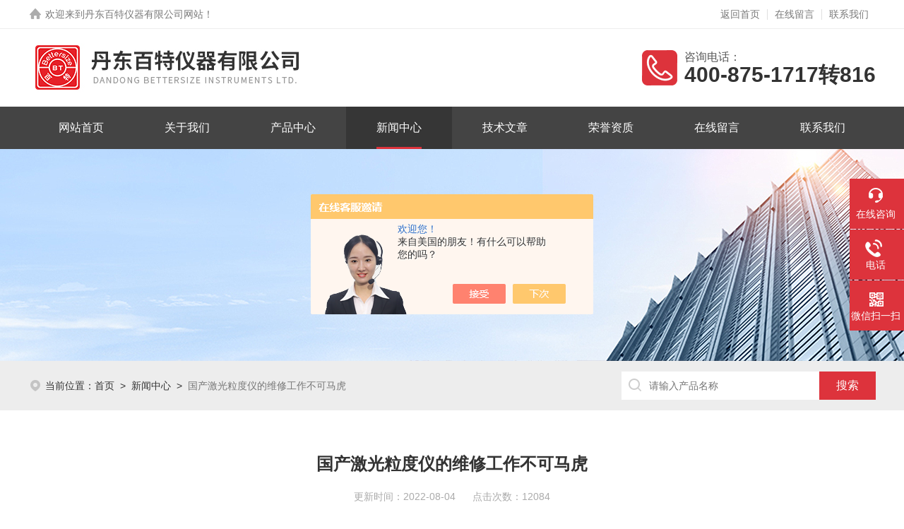

--- FILE ---
content_type: text/html; charset=utf-8
request_url: http://www.bettersize.net/bettersize-News-1423027/
body_size: 5191
content:
<!DOCTYPE html PUBLIC "-//W3C//DTD XHTML 1.0 Transitional//EN" "http://www.w3.org/TR/xhtml1/DTD/xhtml1-transitional.dtd">
<html xmlns="http://www.w3.org/1999/xhtml">
<head>
<meta http-equiv="Content-Type" content="text/html; charset=utf-8" />

<title>国产激光粒度仪的维修工作不可马虎-丹东百特仪器有限公司</title>
<META NAME="Keywords" CONTENT="国产激光粒度仪">
<META NAME="Description" CONTENT=" 　　国产激光粒度仪是一款采用全新的设计理念设计的新产品，主机国产，辅机模块化设计，给人一种优雅美观、有机协调、浑然一体的效果。它汲取30年粒度测试经验，融合了多项技术，突破了传统测试方法极限，提升了人性化智能化水平，开拓了中国粒度分析新纪元。是需要测试的品种较多且分布较宽的工业生产质量控制部门及现代科研机构的。">
<link rel="stylesheet" type="text/css" href="http://public.mtnets.com/public/css/swiper.min.css">
<script src="http://public.mtnets.com/public/js/jqueryNew.min.js"></script>
<script src="http://public.mtnets.com/public/js/swiper.min.js"></script>
<link rel="stylesheet" type="text/css" href="/skins/3423/css/style.css">

<!--此Js使手机浏览器的active为可用状态-->
<script type="text/javascript">
    document.addEventListener("touchstart", function () { }, true);
</script>

<!--导航当前状态 JS-->
<script language="javascript" type="text/javascript"> 
var nav= '4';
</script>
<!--导航当前状态 JS END-->
<script type="application/ld+json">
{
"@context": "https://ziyuan.baidu.com/contexts/cambrian.jsonld",
"@id": "http://www.bettersize.net/bettersize-News-1423027/",
"title": "国产激光粒度仪的维修工作不可马虎",
"pubDate": "2022-08-04T17:39:09",
"upDate": "2022-08-04T17:39:34"
    }</script>
<script language="javaScript" src="/js/JSChat.js"></script><script language="javaScript">function ChatBoxClickGXH() { DoChatBoxClickGXH('https://chat.chem17.com',5402) }</script><script>!window.jQuery && document.write('<script src="https://public.mtnets.com/Plugins/jQuery/2.2.4/jquery-2.2.4.min.js">'+'</scr'+'ipt>');</script><script type="text/javascript" src="https://chat.chem17.com/chat/KFCenterBox/3423"></script><script type="text/javascript" src="https://chat.chem17.com/chat/KFLeftBox/3423"></script><script>
(function(){
var bp = document.createElement('script');
var curProtocol = window.location.protocol.split(':')[0];
if (curProtocol === 'https') {
bp.src = 'https://zz.bdstatic.com/linksubmit/push.js';
}
else {
bp.src = 'http://push.zhanzhang.baidu.com/push.js';
}
var s = document.getElementsByTagName("script")[0];
s.parentNode.insertBefore(bp, s);
})();
</script>
<meta name="mobile-agent" content="format=html5;url=http://m.bettersize.net/bettersize-news-1423027/">
<script type="text/javascript">
if(navigator.userAgent.match(/(iPhone|iPod|Android|ios)/i)){
    window.location = window.location.href.replace("www", "m");
}
</script>
</head>

<body>
<!--headtop 开始-->
<div class="ly_headtop">
	<div class="lyht_main">
    	<div class="lyht_fl"><img src="/skins/3423/images/home.png" />欢迎来到丹东百特仪器有限公司网站！</div>
        <div class="lyht_fr"><a href="/">返回首页</a><em></em><a href="/order.html">在线留言</a><em></em><a href="/contact.html">联系我们</a></div>
        <div class="clear"></div>
    </div>
</div>
<!--headtop 结束-->


<!--头部 开始-->
<div class="ly_top">
	<div class="lytop_main">
    	<div class="ly_logo">
        	<a href="/"><img src="/skins/3423/images/logo.jpg" alt="丹东百特仪器有限公司"/></a>
        </div>                
        <div class="ly_tel">
            <span>咨询电话：</span>
            <p>400-875-1717转816</p>
        </div>
        
        <div class="clear"></div>        
    </div>
</div>
<!--导航栏 开始-->
<div class="ly_nav">
    <!-- 控制menu -->
    <div class="nav_menu">
        <span></span>
        <span></span>
        <span></span>
    </div>        
    <!-- 菜单 -->
    <div class="nav_list">
        <ul>
            <li id="navId1"><a href="/">网站首页</a><em></em></li>
            <li id="navId2"><a href="/aboutus.html">关于我们</a><em></em></li>
            <li id="navId3"><a href="/products.html">产品中心</a><em></em></li>
            <li id="navId4"><a href="/news.html">新闻中心</a><em></em></li>
            <li id="navId5"><a href="/article.html">技术文章</a><em></em></li>
            <li id="navId6"><a href="/honor.html">荣誉资质</a><em></em></li>
            <li id="navId7"><a href="/order.html">在线留言</a><em></em></li>
            <li id="navId8"><a href="/contact.html">联系我们</a><em></em></li>
        </ul>
        <div class="nav_mask"></div>
    </div>
</div>
<!--导航栏 结束-->
<script language="javascript" type="text/javascript">
	try {
		document.getElementById("navId" + nav).className = "active";
	}
	catch (e) {}
</script>

<script type="text/javascript">
	$('.nav_mask').click(function(){
		$('.nav_list').removeClass('open')
	})
	$('.nav_menu,.nav_list').click(function(e){
		e.stopPropagation();
	})
	$('.ly_nav').find('.nav_menu').click(function(e){
		$('.nav_list').toggleClass('open')
	})
	$(function () {
		$(".nav_list ul li i").click(function(){
			var b=false;
			if($(this).attr("class")=="cur"){
			   b=true;
			}
			$(".nav_list ul li ul").prev("i").removeClass("cur");
			$(".nav_list>ul>li").children("ul").slideUp("fast");
			if(!b){
				$(this).addClass("cur");
				$(this).siblings("ul").slideDown("fast");
			}
		})
	});
</script>
<!--头部 结束-->

<script src="http://www.chem17.com/mystat.aspx?u=bettersize"></script>


<!--ny_banner 开始-->
<div class="ny_banner"><img src="/skins/3423/images/ny_banner1.jpg" /></div>
<!--ny_banner 结束-->


<!--热门关键词&搜索 开始-->
<div class="ly_hotkw_search">
	<div class="hotkw_search">
    	<!--面包屑 开始-->
        <div class="ly_crumb">
            <img src="/skins/3423/images/crumb_icon.png" /><p>当前位置：<a href="/">首页</a>&nbsp;&nbsp;>&nbsp;&nbsp;<a href="/news.html">新闻中心</a>&nbsp;&nbsp;>&nbsp;&nbsp;<span>国产激光粒度仪的维修工作不可马虎</span></p>
        </div>
        <!--面包屑 结束-->
        <div class="search_right">
<form action="/products.html" method="post" onsubmit="return checkFrom(this);">
<div class="sc_ipt"><input type="text" name="keyword" placeholder="请输入产品名称" /></div>
<div class="sc_btn"><input type="submit" value="搜索" /></div>
<div class="clear"></div>
</form>
</div>
        
    <!--    
<form action="/products.html" method="post" onsubmit="return checkFrom(this);">
              <div class="sc_ipt"><input name="keyword" type="text" placeholder="请输入产品名称" /></div>
              <div class="sc_btn"><input type="submit" value="搜索" /></div>
              <div class="clear"></div>
            </form>-->
        <div class="clear"></div>
    </div>
</div>
<!--热门关键词&搜索 结束-->


<!--内页-新闻详情&文章详情 开始-->
<div class="ly_NyNewsdetail">
	<h1 class="NyNewsdetail_title">国产激光粒度仪的维修工作不可马虎</h1>
    <div class="NyNewsdetail_tips">更新时间：2022-08-04&nbsp;&nbsp;&nbsp;&nbsp;&nbsp;&nbsp;点击次数：12084</div>
    <div class="NyNewsdetail_con">
    	&nbsp;　　国产激光粒度仪是一款采用全新的设计理念设计的新产品，主机国产，辅机模块化设计，给人一种优雅美观、有机协调、浑然一体的效果。它汲取30年粒度测试经验，融合了多项技术，突破了传统测试方法极限，提升了人性化智能化水平，开拓了中国粒度分析新纪元。是需要测试的品种较多且分布较宽的工业生产质量控制部门及现代科研机构的。<div>　　主机采用国产设计，分散系统采用密接模块化设计。既保持了干湿一键切换的优势，又给客户提供了自由选配的方便，是测试、科学研究的选择。</div><div>　　国产激光粒度仪在日常使用中要做好维修工作，它的检查与维修不是简简单单马马虎虎就可以完成的，下面来看下：</div><div>　　1、要经常检查保护地线等连接线，确保系统的各个部分都处于良好的接地状态。</div><div>　　2、搅拌器属于运动部件，短时间不用时应关闭搅拌器开关（在手动开启的状态下），仪器长时间不用时请关闭仪器总开关，但电脑可以不关闭而继续使用，但重新进行粒度测试时应开启粒度仪主机后重启粒度测试软件。</div><div>　　3、测试和洗刷时应避免将微量样品池损坏、划伤，取出和放入时应轻拿轻放。</div><div>　　4、仪器中有多组精密的光学透镜，应保持测试环境的干燥，防止透镜发霉。光学透镜在正常使用时，一般情况下不用擦洗。确实需要擦洗时，要有专门的技术人员指导下进行。</div><div>&nbsp;</div><div>&nbsp;</div>
    </div>
    <div class="ly_PrevNext">
    	<ul>
        	<li>上一篇：<a href="/bettersize-News-1425596/">新颜新貌新征程，丹东百特北京办事处乔迁新址，正式运营</a></li>
            <li>下一篇：<a href="/bettersize-News-1420564/">实力抢镜！百特7月亮相多个展会，引爆现场新高潮！</a></li>
        </ul>
    </div>
</div>
<!--内页-新闻详情&文章详情 结束-->


<!--底部 开始-->
<div class="ly_foot">
	<div class="ly_Ftmain">
        <div class="ly_Ftcon">
            <div class="ly_FtLeft">
            	<ul>
                	<li>
                    	<div class="Ft_tit">关于我们</div>
                        <a href="/aboutus.html">公司简介</a>
                        <a href="/honor.html">荣誉资质</a>
                    </li>
                    <li>
                    	<div class="Ft_tit">产品中心</div>
                          
                  <a href="/bettersize-ParentList-383184/" title="激光粒度仪">激光粒度仪</a>
                          
                  <a href="/bettersize-ParentList-383212/" title="图像粒度仪">图像粒度仪</a>
                          
                  <a href="/bettersize-ParentList-383222/" title="沉降粒度分析仪">沉降粒度分析仪</a>
                          
                  <a href="/bettersize-ParentList-383223/" title="粉体特性测试仪">粉体特性测试仪</a>
                          
                  <a href="/bettersize-ParentList-840032/" title="环境空气监测仪器">环境空气监测仪器</a>
                          
                  <a href="/bettersize-ParentList-2563626/" title="纳米粒度及Zeta电位分析仪">纳米粒度及Zeta电位分析仪</a>
                          
                  <a href="/bettersize-ParentList-2563628/" title="稳定性分析仪">稳定性分析仪</a>
                          
                  <a href="/bettersize-ParentList-2619329/" title="光散射检测器">光散射检测器</a>
                        
                    </li>
                    <li>
                    	<div class="Ft_tit">新闻中心</div>
                        <a href="/news.html">公司新闻</a>
                        <a href="/article.html">技术文章</a>
                        <a href="/down.html">资料下载</a>
                    </li>
                    <li>
                    	<div class="Ft_tit">联系我们</div>
                        <a href="/order.html">在线留言</a>
                        <a href="/contact.html">联系方式</a>
                    </li>
                </ul>
            </div>
            <div class="ly_FtRight">
                <div class="ly_FtEwm">
                	<img src="/skins/3423/images/ewm1.jpg" />
                    <span>扫码关注</span>
                </div>
                <div class="ly_FtXx">
                    <p>传真：0415-6170645</p>
                    <p>邮箱：sales@bettersize.com</p>
                    <p>地址：丹东市临港产业园金泉工业区甘泉路9号</p>
                </div>
            </div>
            <div class="clear"></div>
        </div>
    </div>
    <div class="ly_FtBottom">
    	<div class="FtBottom_mid">
        	<div class="Ft_Copy">丹东百特仪器有限公司 版权所有&copy;2025  All Rights Reserved&nbsp;&nbsp;&nbsp;&nbsp;
        <a href="http://beian.miit.gov.cn" target="_blank" rel="nofollow">备案号：辽ICP备16001864号-5</a>&nbsp;&nbsp;&nbsp;&nbsp;
        <a href="/sitemap.xml" target="_blank">sitemap.xml</a>&nbsp;&nbsp;&nbsp;&nbsp;
        <a href="http://www.chem17.com/login" target="_blank" rel="nofollow">管理登陆</a>&nbsp;&nbsp;&nbsp;&nbsp;
        技术支持：<a href="http://www.chem17.com" target="_blank" rel="nofollow">化工仪器网</a> </div>
        </div>
    </div>
</div>
<!--底部 结束-->

<!--右侧漂浮 begin-->
<div class="client-2"> 
    <ul id="client-2"> 
      <li class="my-kefu-liuyan"> 
       <div class="my-kefu-main"> 
        <div class="my-kefu-left"><a class="online-contact-btn" onclick="ChatBoxClickGXH()" href="#" target="_self"><i></i><p>在线咨询</p></a></div> <div class="my-kefu-right"></div> 
       </div>
      </li> 
      <li class="my-kefu-tel"> 
       <div class="my-kefu-tel-main"> 
        <div class="my-kefu-left"><a href="tel:4008751717,816"><i></i><p>电话</p></a></div> 
        <div class="my-kefu-tel-right">400-875-1717转816</div> 
       </div>
      </li>  
      <li class="my-kefu-weixin"> 
       <div class="my-kefu-main"> 
        <div class="my-kefu-left"><i></i><p>微信扫一扫</p></div> 
        <div class="my-kefu-right"> </div> 
        <div class="my-kefu-weixin-pic"><img src="/skins/3423/images/ewm1.jpg"> </div> 
       </div>
      </li> 
      <li class="my-kefu-ftop"> 
       <div class="my-kefu-main"> 
        <div class="my-kefu-left"><a href="javascript:;"><i></i><p>返回顶部</p></a> </div> 
        <div class="my-kefu-right"> </div> 
       </div>
      </li> 
    </ul> 
</div>
<!--右侧漂浮 end-->
<script type="text/javascript" src="/skins/3423/js/qq.js"></script>


 <script type='text/javascript' src='/js/VideoIfrmeReload.js?v=001'></script>
  
</html>
</body>